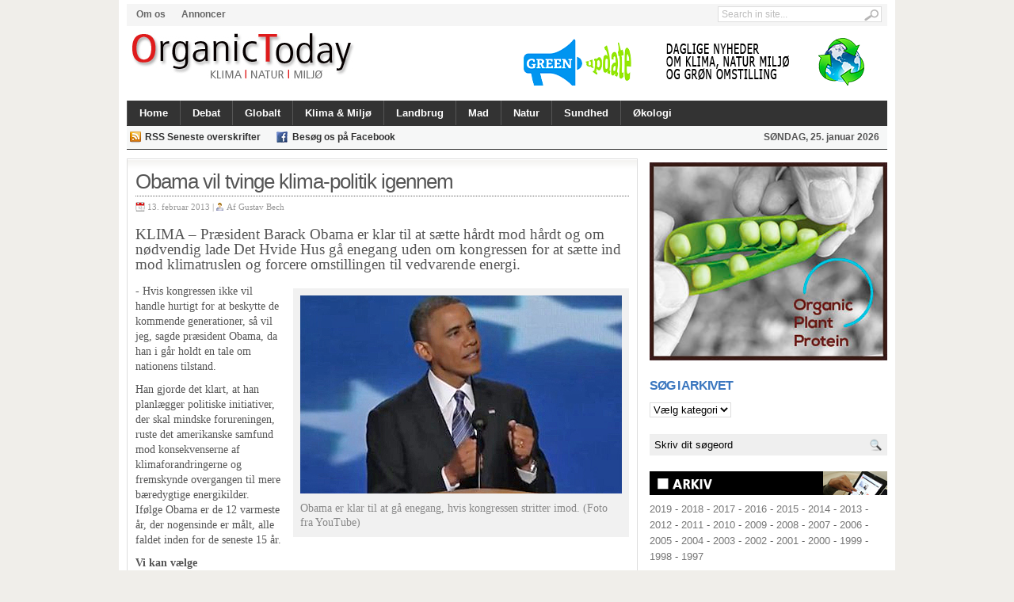

--- FILE ---
content_type: text/html; charset=UTF-8
request_url: http://www.organictoday.dk/obama-klar-til/
body_size: 9607
content:
<!DOCTYPE html>
<html dir="ltr" lang="da-DK">
<head>
<meta charset="UTF-8" />

<title>Obama vil tvinge klima-politik igennem | OrganicToday.dk</title>

	<link rel="profile" href="http://gmpg.org/xfn/11" />
	<link rel="stylesheet" type="text/css" media="all" href="http://www.organictoday.dk/wp-content/themes/linepress/style.css" />
	
	<link rel="alternate" type="application/rss+xml" title="RSS 2.0" href="http://www.organictoday.dk/feed/" />	
	<link rel="pingback" href="http://www.organictoday.dk/xmlrpc.php" />

	<!--[if IE 7]><link rel='stylesheet' id='css-ie-fix' href='http://www.organictoday.dk/wp-content/plugins/special-recent-posts/assets/css/css-ie7-fix.css' type='text/css' media='all' /> <![endif]--><link rel="alternate" type="application/rss+xml" title="OrganicToday.dk &raquo; Feed" href="http://www.organictoday.dk/feed/" />
<link rel="alternate" type="application/rss+xml" title="OrganicToday.dk &raquo; Kommentarfeed" href="http://www.organictoday.dk/comments/feed/" />
<link rel="alternate" type="application/rss+xml" title="OrganicToday.dk &raquo; Obama vil tvinge klima-politik igennem Kommentarfeed" href="http://www.organictoday.dk/obama-klar-til/feed/" />
<link rel='stylesheet' id='NextGEN-css'  href='http://www.organictoday.dk/wp-content/plugins/nextgen-gallery/css/nggallery.css?ver=1.0.0' type='text/css' media='screen' />
<link rel='stylesheet' id='shutter-css'  href='http://www.organictoday.dk/wp-content/plugins/nextgen-gallery/shutter/shutter-reloaded.css?ver=1.3.4' type='text/css' media='screen' />
<link rel='stylesheet' id='srp-front-stylesheet-css'  href='http://www.organictoday.dk/wp-content/plugins/special-recent-posts/assets/css/css-front.css?ver=3.3.1' type='text/css' media='all' />
<link rel='stylesheet' id='w4-post-list-css'  href='http://www.organictoday.dk/wp-content/plugins/w4-post-list/scripts/w4-post-list.css?ver=1.5.7' type='text/css' media='all' />
<link rel='stylesheet' id='jetpack-widgets-css'  href='http://www.organictoday.dk/wp-content/plugins/jetpack/modules/widgets/widgets.css?ver=20121003' type='text/css' media='all' />
<link rel='stylesheet' id='sharedaddy-css'  href='http://www.organictoday.dk/wp-content/plugins/jetpack/modules/sharedaddy/sharing.css?ver=2.1.4' type='text/css' media='all' />
<link rel='stylesheet' id='widget-grid-and-list-css'  href='http://www.organictoday.dk/wp-content/plugins/jetpack/modules/widgets/widget-grid-and-list.css?ver=3.3.1' type='text/css' media='all' />
<script type='text/javascript' src='http://www.organictoday.dk/wp-content/plugins/tabber-tabs-widget/js/tabber-minimized.js?ver=3.3.1'></script>
<script type='text/javascript'>
/* <![CDATA[ */
var shutterSettings = {"msgLoading":"L O A D I N G","msgClose":"Click to Close","imageCount":"1"};
/* ]]> */
</script>
<script type='text/javascript' src='http://www.organictoday.dk/wp-content/plugins/nextgen-gallery/shutter/shutter-reloaded.js?ver=1.3.3'></script>
<script type='text/javascript' src='http://www.organictoday.dk/wp-includes/js/jquery/jquery.js?ver=1.7.1'></script>
<script type='text/javascript' src='http://www.organictoday.dk/wp-content/plugins/nextgen-gallery/js/jquery.cycle.all.min.js?ver=2.9995'></script>
<script type='text/javascript' src='http://www.organictoday.dk/wp-content/plugins/nextgen-gallery/js/ngg.slideshow.min.js?ver=1.06'></script>
<script type='text/javascript' src='http://www.organictoday.dk/wp-includes/js/comment-reply.js?ver=20090102'></script>
<script type='text/javascript' src='http://www.organictoday.dk/wp-content/themes/linepress/inc/js/flowplayer/flowplayer-3.2.6.min.js?ver=3.3.1'></script>
<script type='text/javascript' src='http://www.organictoday.dk/wp-content/themes/linepress/inc/js/contentslider.js?ver=3.3.1'></script>
<script type='text/javascript' src='http://www.organictoday.dk/wp-content/themes/linepress/inc/js/slides.min.jquery.js?ver=3.3.1'></script>
<script type='text/javascript' src='http://www.organictoday.dk/wp-content/themes/linepress/inc/js/superfish-1.4.8.js?ver=3.3.1'></script>
<script type='text/javascript' src='http://www.organictoday.dk/wp-content/themes/linepress/inc/js/jCarouselLite.js?ver=3.3.1'></script>
<script type='text/javascript' src='http://cdn.jquerytools.org/1.2.5/all/jquery.tools.min.js?ver=3.3.1'></script>
<script type='text/javascript' src='http://apis.google.com/js/plusone.js?ver=3.3.1'></script>
<link rel="EditURI" type="application/rsd+xml" title="RSD" href="http://www.organictoday.dk/xmlrpc.php?rsd" />
<link rel="wlwmanifest" type="application/wlwmanifest+xml" href="http://www.organictoday.dk/wp-includes/wlwmanifest.xml" /> 
<link rel='prev' title='Grønne aftaler kom i hus på energimesse' href='http://www.organictoday.dk/gronne-aftaler-kom-i-hus-pa-energimesse/' />
<link rel='next' title='Hestekød-skandale får Gjerskov til at skærpe kontrollen' href='http://www.organictoday.dk/hestekod-skandale-far-gjerskov-til-at-skaerpe-kontrollen/' />
<meta name="generator" content="WordPress 3.3.1" />
<link rel='shortlink' href='http://wp.me/p1Nn1D-2K4' />

<!-- All in One SEO Pack 1.6.15.3 by Michael Torbert of Semper Fi Web Design[84,149] -->
<meta name="keywords" content="barack obama,klima,usa" />
<link rel="canonical" href="http://www.organictoday.dk/obama-klar-til/" />
<!-- /all in one seo pack -->
<script type="text/javascript">
var _gaq = _gaq || [];
_gaq.push(['_setAccount', 'UA-0000000-0']);
_gaq.push(['_trackPageview']);
(function() {
var ga = document.createElement('script'); ga.type = 'text/javascript'; ga.async = true;
ga.src = ('https:' == document.location.protocol ? 'https://ssl' : 'http://www') + '.google-analytics.com/ga.js';
var s = document.getElementsByTagName('script')[0]; s.parentNode.insertBefore(ga, s);
})();
</script>
<style type="text/css">.mmdyk_txt {	padding-bottom: 1.2em; }</style><!-- <meta name="NextGEN" version="1.9.3" /> -->
<script type="text/javascript">document.write('<style type="text/css">.tabber{display:none;}<\/style>');</script><link rel="stylesheet" type="text/css" media="screen" href="http://www.organictoday.dk/wp-content/plugins/tabber-tabs-widget/tabber.css" />
<!-- Jetpack Open Graph Tags -->
<meta property="og:type" content="article" />
<meta property="og:title" content="Obama vil tvinge klima-politik igennem" />
<meta property="og:url" content="http://www.organictoday.dk/obama-klar-til/" />
<meta property="og:description" content="KLIMA - Præsident Barack Obama er klar til at sætte hårdt mod hårdt og om nødvendig lade Det Hvide Hus gå enegang uden om kongressen for at sætte ind mod klimatruslen og forcere omstillingen til ve..." />
<meta property="og:site_name" content="OrganicToday.dk" />
<meta property="og:image" content="http://www.organictoday.dk/wp-content/uploads/obama.jpg" />
<link href="http://www.organictoday.dk/wp-content/themes/linepress/styles/default.css" rel="stylesheet" type="text/css" />
<link rel="shortcut icon" href="http://www.organictoday.dk/wp-content/uploads/favicon2.jpg"/>

	<script type='text/javascript'>
	(function($) {
		$(document).ready(function() { 
			
							$("#mediabar .container").jCarouselLite({
										scroll: 4,
					speed: 0000,	
					visible: 4,
					start: 0,
					circular: false,
					btnPrev: "#previous_button",
					btnNext: "#next_button"
				});
						
			$('#slides').slides({
								preload: true,
				autoHeight: true,
				preload: true,
				autoHeight: true
			});			
			
			$("span[rel]").overlay({effect: 'apple'});
			$("ul.tabs").tabs("div.panes > div");
			$(".scrollable").scrollable({ mousewheel: true });				
			
		});
	})(jQuery);
	</script>
		<link rel="stylesheet" id="custom-css-css" type="text/css" href="http://www.organictoday.dk/?custom-css=1&#038;csblog=1&#038;cscache=6&#038;csrev=13" />
			
	</head>

<body class="single single-post postid-10544 single-format-standard layout-2cr">

<div id="wrapper">

	<div id="header">	
		<div id="masthead">
								<ul class="mastheadnav dropdown">
						<li class="page_item page-item-10000"><a href="http://www.organictoday.dk/om-os/">Om os</a></li>
<li class="page_item page-item-10005"><a href="http://www.organictoday.dk/annoncer/">Annoncer</a></li>
					</ul>
			 	
			 
			<div id="search">
				<form id="searchform" action="http://www.organictoday.dk">
	<fieldset>
		<input type="text" id="s" name="s" value="Search in site..." onfocus="if(this.value==this.defaultValue)this.value='';" onblur="if(this.value=='')this.value=this.defaultValue;"/>
		<input type="image" id="searchsubmit" src="http://www.organictoday.dk/wp-content/themes/linepress/images/button_go.gif" alt="Search in site..." /> 
	</fieldset>
</form>
			</div><!-- /search -->
			<div class="clear"></div>
		</div>
		
				
		<div id="logo" style="padding:5px 0 0px 5px;">
		
							<a href="http://www.organictoday.dk/" title="Nyheder og baggrund om økologi, natur, miljø og grøn omstilling.">
					<img src="http://www.organictoday.dk/wp-content/uploads/header-ot-13-09.jpg" alt="OrganicToday.dk" title="OrganicToday.dk"/>
				</a>
					</div><!-- /logo -->
		
		<div id="banner">
			<a href="https://greenupdate.dk/"><img src="http://www.organictoday.dk/wp-content/uploads/ann-GreenUpdate.png" alt="" title="ann GreenUpdate" width="468" height="60" class="alignleft size-full wp-image-65271" /></a>		</div>
			
					<div class="clear"></div>		
		
		<div id="mainmenu">
								<ul class="mainnav dropdown">
						<li ><a href="http://www.organictoday.dk/" title="Nyheder og baggrund om økologi, natur, miljø og grøn omstilling.">Home</a></li>
						
							<li class="cat-item cat-item-4"><a href="http://www.organictoday.dk/category/debat/" title="Vis alle indl&#230;g i kategorien Debat">Debat</a>
</li>
	<li class="cat-item cat-item-26"><a href="http://www.organictoday.dk/category/globalt/" title="Vis alle indl&#230;g i kategorien Globalt">Globalt</a>
</li>
	<li class="cat-item cat-item-23"><a href="http://www.organictoday.dk/category/klima-miljo/" title="Vis alle indl&#230;g i kategorien Klima &amp; Miljø">Klima &amp; Miljø</a>
</li>
	<li class="cat-item cat-item-337"><a href="http://www.organictoday.dk/category/landbrug-2/" title="Nyheder og baggrund">Landbrug</a>
</li>
	<li class="cat-item cat-item-25"><a href="http://www.organictoday.dk/category/mad/" title="Vis alle indl&#230;g i kategorien Mad">Mad</a>
</li>
	<li class="cat-item cat-item-24"><a href="http://www.organictoday.dk/category/natur-2/" title="Vis alle indl&#230;g i kategorien Natur">Natur</a>
</li>
	<li class="cat-item cat-item-6145"><a href="http://www.organictoday.dk/category/sundhed-2/" title="Vis alle indl&#230;g i kategorien Sundhed">Sundhed</a>
</li>
	<li class="cat-item cat-item-338"><a href="http://www.organictoday.dk/category/okologi-2/" title="Vis alle indl&#230;g i kategorien Økologi">Økologi</a>
</li>
					</ul>
							<div class="clear"></div>
		</div>
		
		<div id="submenu">
								<ul class="subnav dropdown">
						<li><a target="_blank" class="gab_rss" href="http://www.organictoday.dk/feed/" rel="nofollow" title="Subscribe to latest posts in RSS">RSS Seneste overskrifter</a></li>
						
												
												
													<li><a target="_blank" class="gab_facebook" href="http://www.facebook.com/OrganicToday.dk/" rel="nofollow" title="Connect on facebook">Besøg os på Facebook</a></li>
												
						<li class="date">
							<script type="text/javascript">
								var mydate=new Date()
								var year=mydate.getYear()
								if (year < 1000)
								year+=1900
								var day=mydate.getDay()
								var month=mydate.getMonth()
								var daym=mydate.getDate()
								if (daym<10)
								daym="0"+daym
								var dayarray=new Array("SØNDAG","MANDAG","TIRSDAG","ONSDAG","TORSDAG","FREDAG","LØRDAG")
								var montharray=new Array("januar","februar","marts","april","maj","juni","juli","august","september","oktober","november","december")
								document.write(""+dayarray[day]+", "+daym+". "+montharray[month]+" "+year+"")
							</script>
						</li>
					</ul>
					
			<div class="clear"></div>			 
		</div>
		<div class="clear"></div>
	</div><!-- /header -->	<div id="container">	
		
				<div id="post-10544" class="post-10544 post type-post status-publish format-standard hentry category-klima-miljo tag-barack-obama tag-klima-2 tag-usa entry">
		
			<h1 class="entry_title">Obama vil tvinge klima-politik igennem</h1>

			<div class="metasingle">
				<span class="postDate">13. februar 2013 | </span>
				
				<span class="postAuthor">Af <a href="http://www.organictoday.dk/author/gustav-bech/" title="Indl&#230;g skrevet af Gustav Bech" rel="author">Gustav Bech</a></span> 
			</div><!-- /metas -->
			
			<h1>KLIMA &#8211; Præsident Barack Obama er klar til at sætte hårdt mod hårdt og om nødvendig lade Det Hvide Hus gå enegang uden om kongressen for at sætte ind mod klimatruslen og forcere omstillingen til vedvarende energi.</h1>
<div id="attachment_6182" class="wp-caption alignright" style="width: 416px"><img class="size-full wp-image-6182" title="obama" src="http://www.organictoday.dk/wp-content/uploads/obama.jpg" alt="" width="406" height="250" /><p class="wp-caption-text">Obama er klar til at gå enegang, hvis kongressen stritter imod. (Foto fra YouTube)</p></div>
<p>- Hvis kongressen ikke vil handle hurtigt for at beskytte de kommende generationer, så vil jeg, sagde præsident Obama, da han i går holdt en tale om nationens tilstand.</p>
<p>Han gjorde det klart, at han planlægger politiske initiativer, der skal mindske forureningen, ruste det amerikanske samfund mod konsekvenserne af klimaforandringerne og fremskynde overgangen til mere bæredygtige energikilder.<br />
Ifølge Obama er de 12 varmeste år, der nogensinde er målt, alle faldet inden for de seneste 15 år.</p>
<p><strong>Vi kan vælge</strong><br />
- Vi kan vælge at tro, at superstormen Sandy og de mest alvorlige tørker i årtier og de værste skovbrande, som visse stater nogensinde har oplevet, alt sammen er vilde sammentræf. Eller vi kan vælge at tro på den overvældende videnskabelige dokumentation &#8211; og handle før, det er for sent, sagde Obama.</p>
<p>Energieffektivitet er et andet område, Obama vil satse på. Han opfordrede i talen amerikanerne til i løbet af de næste tyve år at halvere energispildet i boliger og virksomheder og lovede støtte til de stater, der skaber job og skærer i energiforbruget ved at konstruere mere energi-effektive bygninger.</p>
<p><strong>Vind og sol</strong><br />
Fremme af vedvarende energi som vind-og solenergi vil kunne gøre USA til en mere globalt konkurrencedygtig økonomi , sagde Obama og tilføjede, at udbygningen af vindenergi sidste år stod for næsten halvdelen af al ny kraftværkskapacitet i USA.</p>
<p>I løbet af Obamas første fire år i Det Hvide Hus er der sket en fordobling af energien fra vind- og solenergi, ligesom han har fået gennemført strammere regler, som skal øge brændstoføkonomien for nye biler. Han har desuden planer om at begrænse udledningen af drivhusgasser fra kraftværkerne, som står for henved 40 procent af udledningen af drivhusgasser i USA.</p>
<p>&nbsp;</p>
<div class="sharedaddy sd-sharing-enabled"><div class="robots-nocontent sd-block sd-social sd-social-icon sd-sharing"><h3 class="sd-title">DEL ARTIKLEN:</h3><div class="sd-content"><ul><li class="share-facebook"><a rel="nofollow" class="share-facebook sd-button share-icon no-text" href="http://www.organictoday.dk/obama-klar-til/?share=facebook"  title="Del på Facebook" id="sharing-facebook-10544"><span></span></a></li><li class="share-print"><a rel="nofollow" class="share-print sd-button share-icon no-text" href="http://www.organictoday.dk/obama-klar-til/#print"  title="Klik for at udskrive"><span></span></a></li><li class="share-email"><a rel="nofollow" class="share-email sd-button share-icon no-text" href="http://www.organictoday.dk/obama-klar-til/?share=email"  title="Klik for at sende som e-mail til en ven"><span></span></a></li><li class="share-twitter"><a rel="nofollow" class="share-twitter sd-button share-icon no-text" href="http://www.organictoday.dk/obama-klar-til/?share=twitter"  title="Klik for at dele på Twitter" id="sharing-twitter-10544"><span></span></a></li><li class="share-google-plus-1"><a rel="nofollow" class="share-google-plus-1 sd-button share-icon no-text" href="http://www.organictoday.dk/obama-klar-til/?share=google-plus-1"  title="Click to share on Google+" id="sharing-google-10544"><span></span></a></li><li class="share-linkedin"><a rel="nofollow" class="share-linkedin sd-button share-icon no-text" href="http://www.organictoday.dk/obama-klar-til/?share=linkedin"  title="Klik for at dele på LinkedIn" id="sharing-linkedin-10544"><span></span></a></li><li class="share-end"></li></ul><div class="sharing-clear"></div></div></div></div><h3 class='related_post_title'>LÆS RELATEREDE ARTIKLER:</h3><ul class='related_post'><li><a href='http://www.organictoday.dk/obama-vil-saette-ind-mod-klimatruslen/' title='Obama vil sætte ind mod klimatruslen'>Obama vil sætte ind mod klimatruslen</a></li><li><a href='http://www.organictoday.dk/tillykke-usa/' title='Tillykke USA!'>Tillykke USA!</a></li><li><a href='http://www.organictoday.dk/new-york-borgmester-stotter-obama/' title='New York-borgmester støtter Obama'>New York-borgmester støtter Obama</a></li><li><a href='http://www.organictoday.dk/obama-et-staerk-klimakort-frem-mod-kobenhavn/' title='Obama et stærk klimakort frem mod København'>Obama et stærk klimakort frem mod København</a></li></ul><div class="clear"></div>		
			
					
		</div><!-- /post -->
				
		
		
<div id="comments">
	
	
	
	
									
	
</div><!-- #comments -->	</div><!-- /container -->
	

	<div id="sidebar">
		<div id="text-170" class="widget widget_text">			<div class="textwidget"><a href="https://organicplantprotein.dk/" onclick="javascript:_gaq.push(['_trackEvent','outbound-widget','http://organicplantprotein.dk']);"><img src="http://www.organictoday.dk/wp-content/uploads/ann02-opp-organic.png" alt="" title="ann02-opp-organic" width="300" height="265" class="alignleft size-full wp-image-65266" /></a></div>
		</div><div id="text-177" class="widget widget_text">			<div class="textwidget"></div>
		</div><div class="widget"></div><div id="categories-4" class="widget widget_categories"><h3 class="widgettitle">SØG I ARKIVET</h3><select name='cat' id='cat' class='postform' >
	<option value='-1'>V&#230;lg kategori</option>
	<option class="level-0" value="4">Debat</option>
	<option class="level-0" value="362">Fik du læst?</option>
	<option class="level-0" value="26">Globalt</option>
	<option class="level-0" value="23">Klima &amp; Miljø</option>
	<option class="level-0" value="337">Landbrug</option>
	<option class="level-0" value="3159">Læs også</option>
	<option class="level-0" value="25">Mad</option>
	<option class="level-0" value="24">Natur</option>
	<option class="level-0" value="6108">Populære</option>
	<option class="level-0" value="6145">Sundhed</option>
	<option class="level-0" value="338">Økologi</option>
</select>

<script type='text/javascript'>
/* <![CDATA[ */
	var dropdown = document.getElementById("cat");
	function onCatChange() {
		if ( dropdown.options[dropdown.selectedIndex].value > 0 ) {
			location.href = "http://www.organictoday.dk/?cat="+dropdown.options[dropdown.selectedIndex].value;
		}
	}
	dropdown.onchange = onCatChange;
/* ]]> */
</script>

</div><div id="search_widget-3" class="widget search_widget">					<form class="gab_search_style1" action="http://www.organictoday.dk">
						<fieldset style="background:#efefef;border:1px solid #eee;">
							<input type="text" style="width:80%;background:#efefef" class="text" name="s" value="Skriv dit søgeord" onfocus="if (this.value == 'Skriv dit søgeord') {this.value = '';}" onblur="if (this.value == '') {this.value = 'Skriv dit søgeord';}" />
							<input type="image" class="submit_style1" src="http://www.organictoday.dk/wp-content/themes/linepress/images/framework/search.png" alt="Skriv dit søgeord" />
							<div class="clearfix"></div>
						</fieldset>
					</form>				
				</div><div class="widget"></div><div id="text-174" class="widget widget_text">			<div class="textwidget"><img src="http://www.organictoday.dk/wp-content/uploads/fane-arkiv.jpg" alt="" title="fane-arkiv" width="300" height="30" class="alignleft size-full wp-image-56822" />

<a href="http://www.organictoday.dk/2019/"  target="_blank">2019</a> 
-
<a href="http://www.organictoday.dk/2018/"  target="_blank">2018</a> 
-
<a href="http://www.organictoday.dk/2017/"  target="_blank">2017</a> -
<a href="http://www.organictoday.dk/2016/"  target="_blank">2016</a> -
<a href="http://www.organictoday.dk/2015/"  target="_blank">2015</a> -
<a href="http://www.organictoday.dk/2014/"  target="_blank">2014</a> -
<a href="http://www.organictoday.dk/2013/"  target="_blank">2013</a> -
<a href="http://www.organictoday.dk/2012/"  target="_blank">2012</a> -
<a href="http://www.organictoday.dk/2011/"  target="_blank">2011</a> -
<a href="http://www.organictoday.dk/2010/"  target="_blank">2010</a> -
<a href="http://www.organictoday.dk/2009/"  target="_blank">2009</a> -
<a href="http://www.organictoday.dk/2008/"  target="_blank">2008</a> -
<a href="http://www.organictoday.dk/2007/"  target="_blank">2007</a> -
<a href="http://www.organictoday.dk/2006/"  target="_blank">2006</a> -
<a href="http://www.organictoday.dk/2005/"  target="_blank">2005</a> -
<a href="http://www.organictoday.dk/2004/"  target="_blank">2004</a> -
<a href="http://www.organictoday.dk/2003/"  target="_blank">2003</a> - <a href="http://www.organictoday.dk/2002/"  target="_blank">2002</a> -
<a href="http://www.organictoday.dk/2001/"  target="_blank">2001</a> -
<a href="http://www.organictoday.dk/2000/"  target="_blank">2000</a> 
 -
<a href="http://www.organictoday.dk/1999/"  target="_blank">1999</a> 
 -
<a href="http://www.organictoday.dk/1998/"  target="_blank">1998</a> 
-
<a href="http://www.organictoday.dk/1997/"  target="_blank">1997</a> </div>
		</div><div id="slipfire-tabber-8" class="widget tabbertabs">		
		<div class="tabber style2">
			<div id="wppp-7" class="tabbertab"><h3 class="widget-title section-title">Mest læste</h3>
<ul class='wppp_list'>
	<li><a href='http://www.organictoday.dk/10-fodevarer-der-indeholder-mest-sprojtegift/' title='10 fødevarer, der indeholder mest sprøjtegift'>10 fødevarer, der indeholder mest sprøjtegift</a></li>
	<li><a href='http://www.organictoday.dk/kaere-medborger/' title='Kære medborger...'>Kære medborger...</a></li>
	<li><a href='http://www.organictoday.dk/dyremishandling-vaerre-end-de-fleste-tror/' title='Dyremishandling værre end de fleste tror'>Dyremishandling værre end de fleste tror</a></li>
	<li><a href='http://www.organictoday.dk/lunde-giver-gront-lys-til-at-faelde-danmarks-aeldste-traeer/' title='Lunde giver grønt lys til at fælde Danmarks ældste træer'>Lunde giver grønt lys til at fælde Danmarks ældste træer</a></li>
	<li><a href='http://www.organictoday.dk/nar-sma-mennesker-spiller-hasard/' title='Når små mennesker spiller hasard'>Når små mennesker spiller hasard</a></li>
	<li><a href='http://www.organictoday.dk/lokke-fuldender-nedrivningen-af-aukens-livsvaerk/' title='Løkke fuldender nedrivningen af Aukens livsværk'>Løkke fuldender nedrivningen af Aukens livsværk</a></li>
	<li><a href='http://www.organictoday.dk/lars-lokke-nedlaegger-miljoministeriet/' title='Lars Løkke nedlægger Miljøministeriet'>Lars Løkke nedlægger Miljøministeriet</a></li>
	<li><a href='http://www.organictoday.dk/intet-i-vejen-med-dansk-brodkorns-kvalitet/' title='Intet i vejen med dansk brødkorns kvalitet'>Intet i vejen med dansk brødkorns kvalitet</a></li>
	<li><a href='http://www.organictoday.dk/eu-fjerner-milliardtilskud-til-tyrefaegtning/' title='EU fjerner milliardtilskud til tyrefægtning'>EU fjerner milliardtilskud til tyrefægtning</a></li>
	<li><a href='http://www.organictoday.dk/stot-gronlandske-fangere-kob-deres-saelskind/' title='Støt grønlandske fangere – køb deres sælskind'>Støt grønlandske fangere – køb deres sælskind</a></li>
	<li><a href='http://www.organictoday.dk/jeg-rader-alle-gravide-til-at-spise-okologisk/' title='- Jeg råder alle gravide til at spise økologisk'>- Jeg råder alle gravide til at spise økologisk</a></li>
	<li><a href='http://www.organictoday.dk/lars-muhl-den-uhyggelige-sandhed-om-roundup/' title='Lars Muhl: Den uhyggelige sandhed om Roundup'>Lars Muhl: Den uhyggelige sandhed om Roundup</a></li>
	<li><a href='http://www.organictoday.dk/danske-born-tisser-glyfosat/' title='Danske børn tisser glyfosat'>Danske børn tisser glyfosat</a></li>
	<li><a href='http://www.organictoday.dk/her-er-137-svinefarme-der-strutter-af-medicin/' title='Her er 137 svinefarme, der strutter af medicin'>Her er 137 svinefarme, der strutter af medicin</a></li>
	<li><a href='http://www.organictoday.dk/politikerne-sagde-ja-til-75-gange-flere-kemi-rester-i-grundvandet/' title='Politikerne sagde ja til 7,5 gange flere kemi-rester i grundvandet'>Politikerne sagde ja til 7,5 gange flere kemi-rester i grundvandet</a></li>
	<li><a href='http://www.organictoday.dk/sadan-kan-du-lave-din-egen-plantefars/' title='Sådan kan du lave din egen plantefars'>Sådan kan du lave din egen plantefars</a></li>
	<li><a href='http://www.organictoday.dk/ny-kampagne-skal-gore-esben-lunde-trovaerdig/' title='Ny kampagne skal gøre Esben Lunde troværdig'>Ny kampagne skal gøre Esben Lunde troværdig</a></li>
	<li><a href='http://www.organictoday.dk/lunde-ikke-farligt-at-danske-born-tisser-glyfosat/' title='Lunde: Ikke farligt at danske børn tisser glyfosat'>Lunde: Ikke farligt at danske børn tisser glyfosat</a></li>
	<li><a href='http://www.organictoday.dk/usa-europa-skal-acceptere-gmo/' title='USA: Europa skal acceptere GMO'>USA: Europa skal acceptere GMO</a></li>
	<li><a href='http://www.organictoday.dk/spin-om-brodkorn-kvaelstof-og-protein/' title='Spin om brødkorn, kvælstof og protein'>Spin om brødkorn, kvælstof og protein</a></li>
	<li><a href='http://www.organictoday.dk/i-dag-kan-du-arbejde-nogen-i-haven/' title='I dag kan du arbejde nøgen i haven'>I dag kan du arbejde nøgen i haven</a></li>
	<li><a href='http://www.organictoday.dk/haj-eller-menneske-vi-har-et-valg/' title='Haj eller menneske - vi har et valg'>Haj eller menneske - vi har et valg</a></li>
	<li><a href='http://www.organictoday.dk/gront-flertal-afvaerger-gmo-afgroder-i-danmark/' title='Grønt flertal afværger GMO-afgrøder i Danmark'>Grønt flertal afværger GMO-afgrøder i Danmark</a></li>
	<li><a href='http://www.organictoday.dk/her-falder-giften-ned-i-hovedet-pa-dig/' title='Her falder giften ned i hovedet på dig'>Her falder giften ned i hovedet på dig</a></li>
	<li><a href='http://www.organictoday.dk/kaere-landbrug-kaere-politikere/' title='Kære landbrug, kære politikere'>Kære landbrug, kære politikere</a></li>
	<li><a href='http://www.organictoday.dk/nyt-okologisk-supermarked-taet-pa-aarhus/' title='Nyt økologisk supermarked tæt på Aarhus'>Nyt økologisk supermarked tæt på Aarhus</a></li>
	<li><a href='http://www.organictoday.dk/flensborg-byder-pa-masser-af-okologi/' title='Flensborg byder på masser af økologi'>Flensborg byder på masser af økologi</a></li>
	<li><a href='http://www.organictoday.dk/rod-bla-gul-og-gron/' title='Rød, blå, gul og grøn'>Rød, blå, gul og grøn</a></li>
	<li><a href='http://www.organictoday.dk/familier-spiser-sig-fri-for-gift-ved-at-vaelge-okologisk/' title='Familier spiser sig fri for gift ved at vælge økologisk'>Familier spiser sig fri for gift ved at vælge økologisk</a></li>
	<li><a href='http://www.organictoday.dk/vi-bestemmer-selv-hvilket-liv-vi-vil-leve/' title='Vi bestemmer selv, hvilket liv vi vil leve'>Vi bestemmer selv, hvilket liv vi vil leve</a></li>
</ul>
</div>		</div>
		
</div> 
	</div><!-- End of sidebar -->

	<div class="clear"></div>

</div><!-- end of wrapper -->


<div id="footer">
	<div id="footerinner">
	
		<div id="foo_widget1">
			<div id="categories-2" class="widget widget_categories"><h3 class="widgettitle">SØG I ARKIVET</h3><select name='cat' id='cat' class='postform' >
	<option value='-1'>V&#230;lg kategori</option>
	<option class="level-0" value="4">Debat</option>
	<option class="level-0" value="362">Fik du læst?</option>
	<option class="level-0" value="26">Globalt</option>
	<option class="level-0" value="23">Klima &amp; Miljø</option>
	<option class="level-0" value="337">Landbrug</option>
	<option class="level-0" value="3159">Læs også</option>
	<option class="level-0" value="25">Mad</option>
	<option class="level-0" value="24">Natur</option>
	<option class="level-0" value="6108">Populære</option>
	<option class="level-0" value="6145">Sundhed</option>
	<option class="level-0" value="338">Økologi</option>
</select>

<script type='text/javascript'>
/* <![CDATA[ */
	var dropdown = document.getElementById("cat");
	function onCatChange() {
		if ( dropdown.options[dropdown.selectedIndex].value > 0 ) {
			location.href = "http://www.organictoday.dk/?cat="+dropdown.options[dropdown.selectedIndex].value;
		}
	}
	dropdown.onchange = onCatChange;
/* ]]> */
</script>

</div><div id="text-82" class="widget widget_text">			<div class="textwidget"></div>
		</div><div id="search_widget-2" class="widget search_widget"><h3 class="widgettitle">Søg</h3>					<form class="gab_search_style1" action="http://www.organictoday.dk">
						<fieldset style="background:#efefef;border:1px solid #eee;">
							<input type="text" style="width:80%;background:#efefef" class="text" name="s" value="Skriv søgeord..." onfocus="if (this.value == 'Skriv søgeord...') {this.value = '';}" onblur="if (this.value == '') {this.value = 'Skriv søgeord...';}" />
							<input type="image" class="submit_style1" src="http://www.organictoday.dk/wp-content/themes/linepress/images/framework/search.png" alt="Skriv søgeord..." />
							<div class="clearfix"></div>
						</fieldset>
					</form>				
				</div>		</div>

		<div id="foo_widget2">
			<div id="text-90" class="widget widget_text">			<div class="textwidget"><b>OrganicToday.dk</b> er Danmarks grønne netavis. Her kan du søge i over 5.000 artikler. Helt gratis. OrganicToday.dk lægger konsekvent en grøn vinkel og skriver om klima, natur og miljø. OrganicToday.dk opdateres ikke længere.</div>
		</div>			<div class="clear"></div>
		</div>
		
		<div id="foo_widget3">	
			<div id="text-11" class="widget widget_text">			<div class="textwidget"><p><b>OrganicToday.dk</b> Nyheder, baggrund og debat om klima, natur og miljø.<br />
<b>Redaktion:</b><br />
Gustav Bech (ansvarshavende) gustav@GreenUpdate.dk<br />
<b>Udgiver:</b> GreenUpdate.dk <b>Uafhængig</b> af politiske og økonomiske interesser. </p>
</div>
		</div>		</div>
		
		<div class="clear"></div>
		
	</div><!-- /footerinner -->
</div><!-- /footer -->

<div id="footer_data">
	<div id="footer-left-side">
		OrganicToday.dk opdateres ikke længere. Vi anbefaler, at du i stedet tjekker GreenUpdate.dk, som er en gratis nyhedstjeneste med fokus på klima, natur, miljø og grøn omstilling.	</div><!-- #site-info -->
			
	<div id="footer-right-side">
				<a href="http://wordpress.org/" title="Semantic Personal Publishing Platform" rel="generator">Powered by WordPress</a> - 
		Designed by <a href="http://www.gabfirethemes.com/" title="Premium WordPress Themes">Gabfire Themes</a> 
			<div style="display:none">
	</div>
UA-25933381-1
<script type='text/javascript' src='http://www.organictoday.dk/wp-content/plugins/jetpack/modules/sharedaddy/sharing.js?ver=20121205'></script>
		<script type="text/javascript" charset="utf-8">
		jQuery(document).on( 'ready post-load', function(){
			jQuery( 'a.share-facebook' ).on( 'click', function() {
				window.open( jQuery(this).attr( 'href' ), 'wpcomfacebook', 'menubar=1,resizable=1,width=600,height=400' );
				return false;
			});
		});
		</script>
			<div id="sharing_email" style="display: none;">
		<form action="" method="post">
			<label for="target_email">Send til e-mail-adresse</label>
			<input type="text" name="target_email" id="target_email" value="" />

			
				<label for="source_name">Dit navn</label>
				<input type="text" name="source_name" id="source_name" value="" />

				<label for="source_email">Din e-mail-adresse</label>
				<input type="text" name="source_email" id="source_email" value="" />

			
			
			<img style="float: right; display: none" class="loading" src="http://www.organictoday.dk/wp-content/plugins/jetpack/modules/sharedaddy/images/loading.gif" alt="loading" width="16" height="16" />
			<input type="submit" value="Send e-mail" class="sharing_send" />
			<a href="#cancel" class="sharing_cancel">Annuller</a>

			<div class="errors errors-1" style="display: none;">
				Indlæg blev ikke sendt - kontroller jeres e-mail adresser!			</div>

			<div class="errors errors-2" style="display: none;">
				E-mail tjek mislykkedes, prøv igen			</div>

			<div class="errors errors-3" style="display: none;">
				Beklager, din blog kan ikke dele indlæg via e-mail.			</div>
		</form>
	</div>
		<script type="text/javascript" charset="utf-8">
		jQuery(document).on( 'ready post-load', function(){
			jQuery( 'a.share-twitter' ).on( 'click', function() {
				window.open( jQuery(this).attr( 'href' ), 'wpcomtwitter', 'menubar=1,resizable=1,width=600,height=350' );
				return false;
			});
		});
		</script>
				<script type="text/javascript" charset="utf-8">
		jQuery(document).on( 'ready post-load', function(){
			jQuery( 'a.share-google-plus-1' ).on( 'click', function() {
				window.open( jQuery(this).attr( 'href' ), 'wpcomgoogle-plus-1', 'menubar=1,resizable=1,width=600,height=600' );
				return false;
			});
		});
		</script>
				<script type="text/javascript" charset="utf-8">
		jQuery(document).on( 'ready post-load', function(){
			jQuery( 'a.share-linkedin' ).on( 'click', function() {
				window.open( jQuery(this).attr( 'href' ), 'wpcomlinkedin', 'menubar=1,resizable=1,width=580,height=450' );
				return false;
			});
		});
		</script>
		<script type='text/javascript' src='http://www.organictoday.dk/wp-includes/js/jquery/ui/jquery.ui.core.min.js?ver=1.8.16'></script>
<script type='text/javascript' src='http://www.organictoday.dk/wp-content/plugins/w4-post-list/scripts/w4-post-list.js?ver=1.5.7'></script>
<script type='text/javascript' src='http://s0.wp.com/wp-content/js/devicepx-jetpack.js?ver=202604'></script>
				<script>jQuery(document).ready(function($) {
    "use strict";
    
    $('body').prepend("<div id='cncpt-mob1'></div><div id='cncpt-lb1'></div>");
    
    $('#wrapper').append("<div id='cncpt-mob2'></div><div id='cncpt-mob3'></div><div id='reklame-container'><div id='cncpt-rec1'></div><div id='cncpt-rec2'></div><div id='cncpt-rec3'></div></div>");
    
    var adsmtag = adsmtag || {};
    adsmtag.cmd = adsmtag.cmd || [];
    (function () {
        var script = document.createElement('script');
        script.async = true;
        script.type = 'text/javascript';
        script.src = 'https:' + '//rmb-adsembler.netdna-ssl.com/mnemonics/adsm.macro.e01df1a2-08f8-4340-9281-bbbc3b35e5b4.js';
        var node = document.getElementsByTagName('script')[0];
        node.parentNode.insertBefore(script, node);
    })();
});
</script>

	<script src="http://stats.wordpress.com/e-202604.js" type="text/javascript"></script>
	<script type="text/javascript">
	st_go({v:'ext',j:'1:2.1.4',blog:'26542921',post:'10544',tz:'1'});
	var load_cmc = function(){linktracker_init(26542921,10544,2);};
	if ( typeof addLoadEvent != 'undefined' ) addLoadEvent(load_cmc);
	else load_cmc();
	</script>	</div> <!-- #footer-right-side -->
	<div class="clear"></div>
</div><!-- /footer_data -->

</body>
</html>

--- FILE ---
content_type: text/css
request_url: http://www.organictoday.dk/wp-content/themes/linepress/style.css
body_size: 5743
content:
/*   
Theme Name: linepress
Version: 2.0.3
Theme URI: http://www.gabfirethemes.com/
Description: Designed by <a href="http://www.gabfirethemes.com">Gabfire Themes</a> | <a href="http://www.gabfirethemes.com/category/themes/"> See All Themes</a> 
Author: Gabfire Themes
Author URI: http://www.gabfirethemes.com
Tags: Gabfire Themes, Newspaper, News, Magazine
*/

/*
	This file contains main CSS structure of theme. Do not change anything below
	unless it is necessary or you are aware of what you are doing
	
	To customize theme rename custom.dist.css to custom.css, copy css code
	from this file into custom.css and edit it.
*/

/* Reset */
html {margin:0;padding:0;border:0;}
body, div, span, object, iframe, h1, h2, h3, h4, h5, h6, p, blockquote, pre, a, abbr, acronym, address, code, del, dfn, img, q, dl, dt, dd, ol, ul, li, fieldset, form, label, legend, table, article, aside, dialog, figure, footer, header, hgroup, nav, section {margin:0;padding:0;border:0;font-weight:inherit;font-style:inherit;font-size:100%;font-family:inherit;vertical-align:baseline;}
article, aside, dialog, figure, footer, header, hgroup, nav, section {display:block;}
table {border-collapse:separate;border-spacing:0;}
caption, th, td {text-align:left;font-weight:normal;float:none !important;}
table, th, td {vertical-align:middle;}
blockquote:before, blockquote:after, q:before, q:after {content:'';}
blockquote, q {quotes:"" "";}
a img {border:none;}
:focus {outline:0;}
ol, ul {list-style:none;}
li {line-height:120%;}
dt { font-weight: bold; text-decoration: underline; } dd { margin: 0; padding: 0 0 0.5em 0; }

/*----- ={ Headings } -----*/
h1 a, h2 a ,h3 a, h4 a, h5 a, h6 a { text-decoration: none; }
h1 a:hover, h2 a:hover, h3 a:hover, h4 a:hover, h5 a:hover, h6 a:hover  {text-decoration: none;}

h1, h2, h3, h4, h5, h6 {margin:0;line-height:1;}
h1 { font-size:19px; }
h2 { font-size:17px; }
h3 { font-size:16px; }
h4 { font-size:16px; }
h5 { font-size:14px; }
h6 { font-size:12px; }

/*----- [[ Theme Table ]] -----*/
.theme-table {width: 100%;}
	.theme-table caption {	color: #222;font-size: 14px;font-weight: bold;padding-bottom: 4px;text-align: left;}
	.theme-table thead {font-size: 12px;}
	.theme-table thead th {text-align:center;background:#ddd;border: 1px solid #fff;padding: 3px 0 2px;}
	.theme-table tbody {color: #888;}
	.theme-table tbody td {background: #f5f5f5;border: 1px solid #fff;padding: 3px 0 2px;text-align: center;}
	.theme-table tbody .pad {background: none;}

/* -------------------------------------------------------------- 
	NAVIGATION
	Navigation is a two part code. 
	- The structure/bone (which is coded below in this file)
	- The appeareance (appeareance, which can be found an edited in styles/active style file)
-------------------------------------------------------------- */
/* =Navigation. The navigation can be considered in two parts. The first part is the 
-------------------------------------------------------------- */
	.dropdown a  	{ position:relative; display:block; z-index:100;}
	.dropdown li li.current_page_item,
	.dropdown li li.current-cat { background:none; }
	.dropdown li  {width: auto;list-style:none; }
	.dropdown li a.sf-with-ul 	{ padding-right:20px;}
	.dropdown li ul li a 	{ }
	.dropdown a, .dropdown  li.current-cat-parent a, .dropdown li.current-cat a, .dropdown li.current_page_item, .dropdown li.current_page_parent, .dropdown li.current-menu-ancestor, .dropdown li.current-menu-item, .dropdown li.sfHover { }
	/* =Drop-down menus  */
	.dropdown li ul  { position: absolute; left: -999em; z-index:99999; }
	.dropdown li:hover,.dropdown li.hover  { position:static; }
	.dropdown li:hover ul ul, .dropdown li.sfhover ul ul,.dropdown li:hover ul ul ul ul, .dropdown li.sfhover ul ul ul ul,.dropdown li:hover ul ul ul ul ul, .dropdown li.sfhover ul ul u ull ul { left:-999em; }
	.dropdown li:hover ul, .dropdown li.sfhover ul,.dropdown li li:hover ul, .dropdown li li.sfhover ul,.dropdown li li li:hover ul, .dropdown li li li.sfhover ul,.dropdown li li li li:hover ul, .dropdown li li li li.sfhover ul,.dropdown li li li li li:hover ul, .dropdown li li li li li.sfhover ul  { left:auto; }

/* -------------------------------------------------------------- 
	THEME WIDGETS
-------------------------------------------------------------- */
/*----- [[ Global Widgets ]] -----*/
.widget {margin:0 0 25px;}
	.widget .widget {width:auto !important;margin:0 !important}
	.widgettitle {margin:0;padding:0 0 10px;font: bold 14px Arial,Helvetica,sans-serif;color:#555;}
	.widget p{margin-bottom:10px;}
	.widget ul {clear:both;padding-left:5px;list-style-position:inside;list-style-type:disc;}
	.widget ul li {border-bottom:1px dotted #ddd;padding-bottom:8px;margin-bottom:7px;}
	.widget ul ul {padding:0 0 0 15px;border-top:none}
	.widget select {border:1px solid #ddd;}
	.widget form, .widget fieldset {margin:0;}
	.widget img {display:block;}
	.widgetname {display:block;padding:10px;background:#333;color:#fff;text-transform:uppercase;margin:10px 0;text-align:center;font-weight:bold;}

/*----- [[ Tag Cloud Widget ]] -----*/
#wp_tag_cloud div {line-height: 1.6em;}

/*----- [[ Archive Widget ]] -----*/
.arc-dropdown {margin-bottom:7px;}
.arc-dropdown select {width:98%;margin:0 0 5px;padding:2px;color:#444}
.archive_span {display:block;margin-bottom:3px;}
.google {width:95%;padding:3px 5px;margin-bottom:0;border:1px solid #ddd;}

/*----- [[ Calendar Widget ]] -----*/
#wp-calendar {width: 100%;}
	#wp-calendar caption {	color: #222;font-size: 14px;font-weight: bold;padding-bottom: 4px;text-align: left;}
	#wp-calendar thead {font-size: 11px;}
	#wp-calendar thead th {text-align:center;}
	#wp-calendar tbody {color: #aaa;}
	#wp-calendar tbody td {background: #f5f5f5;border: 1px solid #fff;padding: 3px 0 2px;text-align: center;}
	#wp-calendar tbody .pad {background: none;}
	#wp-calendar tfoot #next {text-align: right;}

/*----- [[ Gabfire Tabs ]] -----*/
.panes div {padding:15px 10px;border:1px solid #999;background-color:#fff;border-top:0;}
.panes div div{padding:0;border:none;}
.panes .pane, .panes .widgettitle {display:none;}
.panes li span.block {display:block;font-size:11px;}
.panes li {list-style:disc outside;margin-left:10px;}

/* root element for tabs  */
.tabs {list-style:none;margin:0 !important;padding:0 0 0 5px !important;height:33px;border-bottom:1px solid #666;font-size:12px;}
/* single tab */
.tabs li {float:left;text-indent:0;padding:0 !important;margin:0 !important;list-style:none !important;border:0 !important;background:none !important;}
/* link inside the tab. uses a background image */
.tabs a { background: url(images/framework/jquerytools/tabs.png) no-repeat 0 0;display:block;height: 31px;  
	line-height:31px;width: 96px;text-align:center;	text-decoration:none;color:#000;padding:2px 0 0 0;margin:0px;position:relative;top:1px;}
.tabs a:active {outline:none;}
/* when mouse enters the tab move the background image */
.tabs a:hover {background-position: 0 -34px;color:#fff !important;text-decoration:none !important;}
/* active tab uses a class name "current". it's highlight is also done by moving the background image. */
.tabs .current, .tabs .current:hover, .tabs li.current a {background-position: 0 -68px;cursor:default !important; color:#000 !important;}
/* initially all panes are hidden */ 

/*----- [[ Search Widget ]] -----*/
form.gab_search_style1{margin:0;padding:0;border:none;}
	form.gab_search_style1 fieldset {padding:0;}
	form.gab_search_style1 .text {margin:0;border:none;}
	form.gab_search_style1 .submit_style1 {float:right;padding:5px 5px 0 0;display:inline;}
	
form.gab_search_style2 fieldset{margin:0;padding:0;border:none;}
	form.gab_search_style2 p {margin:0}
	form.gab_search_style2 .text{float:right;padding:0;background:none;border:0;width:230px;margin:7px 40px 0 0;color:#7c7a7a;font:14px arial, verdana, sans-serif;}
	form.gab_search_style2 .submit_style2{float:left;padding:0;background:none;border:0;width:30px;cursor:pointer;height:30px;}	
		
/*----- [[ RSS Widget ]] -----*/
.widget_rss a.rsswidget {color: #000;}
	.widget_rss a.rsswidget:hover {color: #ff4b33;}
	.widget_rss .widget-title img {width: 11px;height: 11px;}	
	
/*----- [[ Feedburner Widget ]] -----*/
.feedburner_widget {	}
	.feedburner_widget fieldset {border:1px solid #ddd;padding:0;}
	.feedburner_widget .text {margin:0;border:none;}
	.feedburner_widget .feedburner_submit {float:right;padding:5px 7px 0 0;display:inline;}
	
/*----- [[ About Widget ]] -----*/
.widget_avatar {float:left;margin:4px 10px 0 0;padding:2px;}
	.widget_avatar img {display:block;}
	.about_more {display:block;text-align:right;}

/*----- [[ Twitter Widget ]] -----*/
.twitter_link {display:block;text-align:right;}

/*----- [[ Flickr Widget ]] -----*/
.flickr_widget img{float:left;margin:9px;padding:2px;border:1px solid #ddd;background:#fff;display:inline;}

/*----- [[ Socilaize Widget ]] -----*/
.gab_social_widget img{float:left;margin:3px;display:inline;opacity:0.7;filter:alpha(opacity=70)}
.gab_social_widget img:hover{opacity:1;filter:alpha(opacity=100)}

/*----- [[ Share Widget ]] -----*/
.gab_share_widget {padding-bottom:5px;margin-bottom:5px;display:block;}
	.gab_share_twitter {display:block;float:left;width:110px;overflow:hidden;}
	.gab_share_google1 {display:block;float:left;width:75px;overflow:hidden;}
	.share-separator {clear:both;height:10px;}
	.gab_share_widget a img {display:block;margin:2px 4px 0 0;float:left;}

/*----- [[ universal image classes ]] -----*/
	.entry img {max-width: 960px;}
	.alignleft,#content img.alignleft {display: inline;float: left;margin-right: 15px;margin-top: 5px;}
	.alignright,#content img.alignright {display: inline;float: right;margin-left: 15px;margin-top: 6px;}
	.aligncenter,#content img.aligncenter {clear: both;display: block;margin-left: auto;margin-right: auto;margin-bottom:7px;}
	img.alignleft,#content img.alignright,#content img.aligncenter {margin-bottom: 8px;}
	.wp-caption {background: #f1f1f1;line-height: 18px;margin-bottom: 20px;padding: 4px;text-align: left;}
	.wp-caption img {margin: 5px 5px 0;}
	.wp-caption p.wp-caption-text {color: #888;font-size: 14px;margin: 5px;}
	.wp-smiley {margin: 0;}
	.gallery {margin: 0 auto 18px;}
	.gallery .gallery-item {float: left;margin-top: 0;text-align: center;width: 33%;}
	.gallery img {border: 2px solid #cfcfcf;}
	.gallery .gallery-caption {color: #888;font-size: 12px;margin: 0 0 12px;}
	.gallery dl {margin: 0;}
	.gallery img {border: 10px solid #f1f1f1;}
	.gallery br+br {display: none;}
	.attachment img { /* single attachment images should be centered */display: block;margin: 0 auto;}

/*----- [[ Gallery ]] -----*/
.post .gallery {padding-bottom:15px;display:block;}
			
/*----- [[ innerpage slider ]] -----*/
#gab_slides {margin-bottom:15px;}
	#gab_slides .slides_container {height:auto;overflow:hidden;margin-bottom:10px;}
	#gab_slides .slides_container img {padding:2px;border:1px solid #ddd;}	
		
	#gab_slides .next {width:9px;height:11px;display:block;float:right;border:0 !important;}
	#gab_slides .prev {width:9px;height:11px;display:block;float:left;border:0 !important}
	#gab_slides .pagination {float:left;width:140px;height:12px;margin:-10px 0 0 200px;}
	#gab_slides .pagination li {float:left;margin:0 1px;list-style-type: none !important;}
	#gab_slides .pagination li a {display:block;width:12px;height:0;padding-top:12px;background-image:url(images/framework/pagination.png);background-position:0 0;float:left;overflow:hidden;}
	#gab_slides .pagination li.current a {background-position:0 -12px;}				
	
/* --------------------------------------------------------------
   FORMS
   * default styling for forms
   * Extra classes to enhance forms
   Usage:
   * For text fields, use class .title or .text
   * For inline forms, use .inline (even when using columns)
-------------------------------------------------------------- */
/* 
	A special hack is included for IE8 since it does not apply padding 
	correctly on fieldsets
 */ 
label {font-weight:bold;cursor:pointer;}
fieldset {padding:0 14px 14px 14px;margin:0 0 15px 0;border:1px solid #aaa;}
legend {font-weight:bold;font-size:1.2em;margin-top:-2px;margin-bottom:10px;}
fieldset, #IE8#HACK {padding-top:14px;}
legend, #IE8#HACK {margin-top:0;margin-bottom:0;}

/* Input Fields */
input.span-1, textarea.span-1,input.span-2, textarea.span-2,input.span-3, textarea.span-3 {border-left-width:1px;border-right-width:1px;padding-left:5px;padding-right:5px;}
input.span-1, textarea.span-1 {width:218px;}
input.span-2, textarea.span-2 {width:258px;}
input.span-3, textarea.span-3 {width:458px;}

/* 
  Attribute selectors are used to differentiate the different types 
  of input elements, but to support old browsers, you will have to 
  add classes for each one. ".title" simply creates a large text  
  field, this is purely for looks.
 */
input[type=text], input[type=password], input.text, input.title, textarea {background-color:#fff;border:1px solid #bbb;}
input[type=text]:focus, input[type=password]:focus, input.text:focus, input.title:focus, textarea:focus {border-color:#666;}
select {background-color:#fff;border-width:1px;border-style:solid;}
input[type=text], input[type=password], input.text, input.title, textarea, select {margin:0.5em 0;}
input.text, input.title {padding:5px;}
input.title {font-size:15px;}
textarea {padding:5px;height:200px;}
form.inline {line-height:3;}
form.inline p {margin-bottom:0;}

/*----- [[ Success, info, notice and error/alert boxes and other mis classes ]] -----*/
.error, .alert, 
.notice, .success, 
.info 		{ padding:0.8em !important;margin-bottom:1em;border:2px solid #ddd; }
.error, 
.alert 		{ background:#fbe3e4;color:#8a1f11;border-color:#fbc2c4; }
.notice 		{ background:#fff6bf;color:#514721;border-color:#ffd324; }
.success	{ background:#e6efc2;color:#264409;border-color:#c6d880; }
.info 		{ background:#d5edf8;color:#205791;border-color:#92cae4; }
.error a, 
.alert a 	{ color:#8a1f11;text-decoration:underline; }
.notice a	{ color:#514721;text-decoration:underline; }
.success a	{ color:#264409;text-decoration:underline; }
.info a 		{ color:#205791;text-decoration:underline; }

/* Border right with more whitespace */
.border_right_13 { padding-right: 6px; margin-right: 6px;border-right: 1px solid #ddd;}
.border_right_15 { padding-right: 7px; margin-right: 7px;border-right: 1px solid #ddd;}
.border_right_20 { padding-right: 10px; margin-right: 9px;border-right: 1px solid #ddd;}
.border_right_30 { padding-right: 15px; margin-right: 14px;border-right: 1px solid #ddd;}
.border_right_40 { padding-right: 20px; margin-right: 19px;border-right: 1px solid #ddd;}
/* Border left with more whitespace */
.border_left_15 { padding-left: 7px; margin-left: 7px;border-left: 1px solid #ddd;}
.border_left_20 { padding-left: 10px; margin-left: 9px;border-left: 1px solid #ddd;}
.border_left_30 { padding-left: 15px; margin-left: 14px;border-left: 1px solid #ddd;}
.border_left_40 { padding-left: 20px; margin-left: 19px;border-left: 1px solid #ddd;}
/* Border bottom with more whitespace */
.border_bottom_15 {padding-bottom:7px;margin-bottom:7px;border-bottom:1px solid #ddd;}
.border_bottom_20 {padding-bottom:10px;margin-bottom:9px;border-bottom:1px solid #ddd;}
.border_bottom_30 {padding-bottom:15px;margin-bottom:14px;border-bottom:1px solid #ddd;}
.border_bottom_40 {padding-bottom:20px;margin-bottom:19px;border-bottom:1px solid #ddd;}

/* Use a .box to create a padded box inside a column.  */
.box {padding:15px;margin-bottom:15px;background:#e5eCf9;}

/* Misc Classes */
.small_h	{ font-size: 18px; }
.small_text	{ font-size: 11px; }
.hide		{ display: none; }

.quiet		{ color: #666; }
.loud		{ color: #000; }
.highlight  	{ background:#ff0; }
.added		{ background:#060; color: #fff; }
.removed    	{ background:#900; color: #fff; }
.text-right	{ display:block;text-align:right;}

.first		{ margin-left:0; padding-left:0; }
.last	 	{ margin-right:0 !important; border:0 !important}
.top	  	{ margin-top:0; padding-top:0; }
.lastpost	 {border-bottom:none!important;padding-bottom:0 !important;margin-bottom:0!important;}

.left  		{ float: left !important; }
p .left		{ margin: 1.5em 1.5em 1.5em 0; padding: 0; }
.right 		{ float: right !important; }
p .right 	{ margin: 1.5em 0 1.5em 1.5em; padding: 0; }

.thumb 		{ padding:2px;border:1px solid #ddd;margin-bottom:5px;display:block;height:1%;overflow:hidden; }

.clear {clear:both;height:1px;display:block;}

/* -------------------------------------------------------------- 
   BUTTONS
   Created by Kevin Hale [particletree.com]
   * particletree.com/features/rediscovering-the-button-element
-------------------------------------------------------------- */
a.button, button{ display:block;  float:left;  margin:0.7em 0.5em 0.7em 0;  padding:5px 10px 5px 7px;  /* Links */  border:1px solid #dedede;  border-top:1px solid #eee;  border-left:1px solid #eee;  background-color:#f5f5f5;  font-family:"Lucida Grande",Tahoma,Arial,Verdana,sans-serif;  font-size:100%;  line-height:130%;  text-decoration:none; color:#565656;  cursor:pointer}
button{ width:auto;  overflow:visible;  padding:4px 10px 3px 7px;  /* IE6 */}
button[type]{ padding:4px 10px 4px 7px;  /* Firefox */ line-height:17px;  /* Safari */}
*:first-child+html button[type]{ padding:4px 10px 3px 7px;  /* IE7 */}
button img, a.button img{ margin:0 3px -3px 0 !important;  padding:0;  border:none;  width:16px;  height:16px;  float:none}

/* Button colors
-------------------------------------------------------------- */
/* Standard */
button:hover, 
	a.button:hover	{ background-color:#dff4ff;  border:1px solid #c2e1ef;  color:#369}
	a.button:active	{ background-color:#6299c5;  border:1px solid #6299c5;  color:#fff}

a.gab_button {font:bold 14px/22px arial, sans-serif !important;text-shadow:none;display:block;text-align:center;padding-top:11px;height:34px;width:200px;text-decoration: none;margin:15px 10px}		
	a.button-green {background: url(images/framework/button-generic.png) no-repeat 0 0;color: #fff;}
	a.button-green:active,a.button-green:hover {background: url(images/framework/button-generic.png) no-repeat 0 0;text-decoration:none;}
	a.button-red {background:  url(images/framework/button-generic.png) no-repeat 0 -45px;color: #fff;}
	a.button-red:active,a.button-red:hover {background: url(images/framework/button-generic.png) no-repeat 0 -45px;text-decoration:none;}
	a.button-gray {background:  url(images/framework/button-generic.png) no-repeat 0 -90px;color:#444 !important;}
	a.button-gray:active,a.button-gray:hover {background: url(images/framework/button-generic.png) no-repeat 0 -90px;text-decoration:none;}

/* Positive */
body .positive { color:#529214}
	a.positive:hover, 
	button.positive:hover { background-color:#E6EFC2;  border:1px solid #C6D880;  color:#529214}
	a.positive:active { background-color:#529214;  border:1px solid #529214;  color:#fff}

/* Negative */
body .negative { color:#d12f19}
	a.negative:hover, 
	button.negative:hover { background-color:#fbe3e4;  border:1px solid #fbc2c4;  color:#d12f19}
	a.negative:active { background-color:#d12f19;  border:1px solid #d12f19;  color:#fff}
	
/* jQuery Tools Overlay */
.apple_overlay {/* initially overlay is hidden */display:none;background:#fff;padding:10px 10px 7px;width:640px;background-image:url(images/framework/jquerytools/white.png);}
.overlay_trigger img {cursor:pointer;}
.apple_overlay .close {background-image:url(images/framework/jquerytools/close.png);position:absolute; right:-15px; top:-15px;cursor:pointer;height:35px;width:35px;}
.apple_overlay {color:#444;
	-webkit-border-radius: 7px;-moz-border-radius:7px;border-radius: 7px;
	-webkit-box-shadow: 0px 4px 5px #555;-moz-box-shadow: 0px 4px 5px #555;box-shadow: 0px 4px 5px #555;}

/* black version of the overlay. simply uses a different background image */
.apple_overlay.black {padding:35px;width:640px;background:url(images/framework/jquerytools/black.png);color:#fff;-webkit-border-radius:0px;-moz-border-radius:0px;border-radius: 0px;-webkit-box-shadow: none;-moz-box-shadow: none;box-shadow: none;}
.apple_overlay.black .close {right:10px; top:10px;}

/* black version of the overlay. simply uses a different background image */
.apple_overlay.black_s {padding:35px;width:400px;background:url(images/framework/jquerytools/black_s.png);color:#fff;-webkit-border-radius:0px;-moz-border-radius:0px;border-radius: 0px;-webkit-box-shadow: none;-moz-box-shadow: none;box-shadow: none;}
.apple_overlay.black_s .close {right:0px; top:0px;}

--- FILE ---
content_type: text/css
request_url: http://www.organictoday.dk/?custom-css=1&csblog=1&cscache=6&csrev=13
body_size: 197
content:
#cncpt-rec1,#cncpt-rec2,#cncpt-rec3{float:left;padding:5px}#reklame-container{margin-top:50px;padding:10px;width:100%;height:300px}@media (min-width: 928px){.adsm-skin #cncpt-lb1{max-width:980px;margin:0 auto}#adform-wallpaper-left,#adform-wallpaper-right{display:none}}

--- FILE ---
content_type: application/javascript
request_url: http://www.organictoday.dk/wp-content/plugins/w4-post-list/scripts/w4-post-list.js?ver=1.5.7
body_size: 301
content:
function w4pl_toogle(){
	var term_link = jQuery(this).attr('href');
	var term_title = jQuery(this).html();
	var term_ref = jQuery(this).attr('ref');
	
	//alert(term_title);
	//return false;
	var post_list = jQuery('.'+term_ref);
	
	if( post_list ){
		if( post_list.is(":hidden")){
			post_list.slideDown();
			jQuery(this).attr({'title':'Hide Posts from ' + term_title});
			jQuery(this).removeClass('list_inactive');
			jQuery(this).addClass('list_active');
		}else{
			post_list.slideUp();
			jQuery(this).attr({'title' : 'View Posts from ' + term_title});
			jQuery(this).removeClass('list_active');
			jQuery(this).addClass('list_inactive');
		}
		return false;
	}
}
jQuery('.available_posts').click(w4pl_toogle);